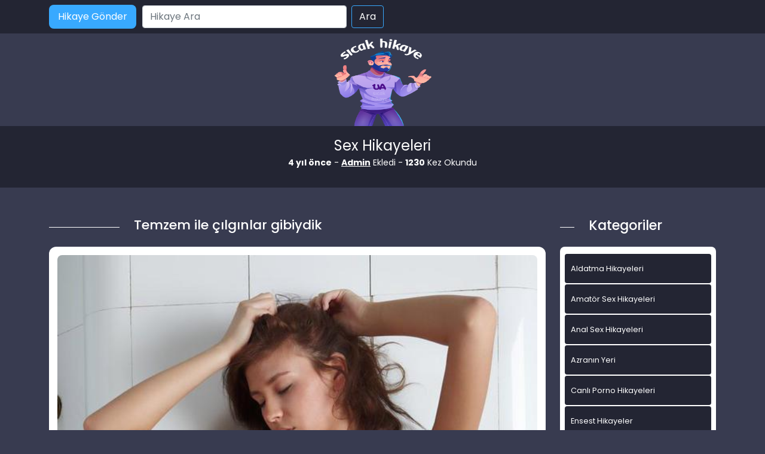

--- FILE ---
content_type: text/html; charset=UTF-8
request_url: https://www.bedavahikaye.com/temzem-ile-cilginlar-gibiydik/
body_size: 10338
content:
<!DOCTYPE html>
<html itemscope="" itemtype="http://schema.org/WebPage" lang="tr">
<head>
	<meta charset="utf-8"/> 
	<meta name="viewport" content="width=device-width, minimum-scale=1.0, initial-scale=1.0, maximum-scale=1.0, user-scalable=no" />
	<meta name="viewport" content="width=device-width, initial-scale=1">
	<meta http-equiv="X-UA-Compatible" content="IE=edge">
	<meta name="owner" content="UA">
	<meta name="author" content="UA">
	<meta name="publisher" content="https://www.bedavahikaye.com">
	<link rel="stylesheet" href="https://www.bedavahikaye.com/wp-content/themes/hikaye/css/bootstrap.min.css" type="text/css" media="screen" />
	<link rel="stylesheet" href="https://www.bedavahikaye.com/wp-content/themes/hikaye/style.css" type="text/css" media="screen" />
	<link rel="alternate" type="application/rss+xml" title="RSS 2.0" href="https://www.bedavahikaye.com/feed/" />
	<link rel="alternate" type="text/xml" title="RSS .92" href="https://www.bedavahikaye.com/feed/rss/" />
	<link rel="alternate" type="application/atom+xml" title="Atom 0.3" href="https://www.bedavahikaye.com/feed/atom/" />
	<link rel="pingback" href="https://www.bedavahikaye.com/xmlrpc.php" />
	<link rel="profile" href="https://gmpg.org/xfn/11" />
	<link rel="preconnect" href="https://fonts.gstatic.com">
	<link rel="shortcut icon" href="https://www.bedavahikaye.com/wp-content/themes/hikaye/resimler/ua-favicon.png">
	<link href="https://fonts.googleapis.com/css2?family=Poppins:wght@200;300;400;500;600;700;800;900&display=swap" rel="stylesheet">
	<script src="https://www.bedavahikaye.com/wp-content/themes/hikaye/js/bootstrap.min.js"></script>
	<meta name="theme-color" content="#ffffff">
	<!-- Global site tag (gtag.js) - Google Analytics -->
<script async src="https://www.googletagmanager.com/gtag/js?id=UA-180796177-1"></script>
<script>
  window.dataLayer = window.dataLayer || [];
  function gtag(){dataLayer.push(arguments);}
  gtag('js', new Date());

  gtag('config', 'G-GJE9FJYPG4');
</script>
	<title>Temzem ile çılgınlar gibiydik</title>
	<style>img:is([sizes="auto" i], [sizes^="auto," i]) { contain-intrinsic-size: 3000px 1500px }</style>
	
		<!-- All in One SEO Pro 4.1.0.2 -->
		<meta name="description" content="Akraba Porno Sex Hikayeleri , Teyzemi Siktim birgün yengemlerde oturuyoruz kuzenimle ben yengemler yoktu teyzemlerde yengemlerde kalmıştı sadece teyzem kuzenim ve ben vardım evde.teyzem elektrik süpürgesiyle koridoru süpürüyo evde bitek oğluyla ben varım diye rahat giymiş.sadece dekoltesi çok açık olan askılı body ve kapri giymiş.kuzenim ben bi duş alıcam dedi bende tamam dedim bende teyzemin […]"/>
		<meta name="keywords" content="aldatma hikayeleri,amatör sex hikayeleri,anal sex hikayeleri,azranın yeri,ensest hikayeler,genel" />
		<link rel="canonical" href="https://www.bedavahikaye.com/temzem-ile-cilginlar-gibiydik/" />
		<meta property="og:site_name" content="Sex Hikayeleri - sikiş, seks, porno hikayeler, ensest hikaye »" />
		<meta property="og:type" content="activity" />
		<meta property="og:title" content="Temzem ile çılgınlar gibiydik" />
		<meta property="og:description" content="Akraba Porno Sex Hikayeleri , Teyzemi Siktim birgün yengemlerde oturuyoruz kuzenimle ben yengemler yoktu teyzemlerde yengemlerde kalmıştı sadece teyzem kuzenim ve ben vardım evde.teyzem elektrik süpürgesiyle koridoru süpürüyo evde bitek oğluyla ben varım diye rahat giymiş.sadece dekoltesi çok açık olan askılı body ve kapri giymiş.kuzenim ben bi duş alıcam dedi bende tamam dedim bende teyzemin […]" />
		<meta property="og:url" content="https://www.bedavahikaye.com/temzem-ile-cilginlar-gibiydik/" />
		<meta name="twitter:card" content="summary" />
		<meta name="twitter:site" content="@coolasuman" />
		<meta name="twitter:domain" content="www.bedavahikaye.com" />
		<meta name="twitter:title" content="Temzem ile çılgınlar gibiydik" />
		<meta name="twitter:description" content="Akraba Porno Sex Hikayeleri , Teyzemi Siktim birgün yengemlerde oturuyoruz kuzenimle ben yengemler yoktu teyzemlerde yengemlerde kalmıştı sadece teyzem kuzenim ve ben vardım evde.teyzem elektrik süpürgesiyle koridoru süpürüyo evde bitek oğluyla ben varım diye rahat giymiş.sadece dekoltesi çok açık olan askılı body ve kapri giymiş.kuzenim ben bi duş alıcam dedi bende tamam dedim bende teyzemin […]" />
		<meta name="twitter:image" content="http://www.xxxsekshikaye.com/wp-content/uploads/2022/01/snapnerd-n8ahm-f9403f.jpg" />
		<script type="application/ld+json" class="aioseo-schema">
			{"@context":"https:\/\/schema.org","@graph":[{"@type":"WebSite","@id":"https:\/\/www.bedavahikaye.com\/#website","url":"https:\/\/www.bedavahikaye.com\/","name":"Sex Hikayeleri - siki\u015f, seks, porno hikayeler, ensest hikaye","publisher":{"@id":"https:\/\/www.bedavahikaye.com\/#person"}},{"@type":"Person","@id":"https:\/\/www.bedavahikaye.com\/#person","name":"admin","image":{"@type":"ImageObject","@id":"https:\/\/www.bedavahikaye.com\/temzem-ile-cilginlar-gibiydik\/#personImage","url":"https:\/\/secure.gravatar.com\/avatar\/bc12167a1a5b663964405ef4b39a5210?s=96&d=mm&r=g","width":"96","height":"96","caption":"admin"},"sameAs":["https:\/\/twitter.com\/coolasuman"]},{"@type":"BreadcrumbList","@id":"https:\/\/www.bedavahikaye.com\/temzem-ile-cilginlar-gibiydik\/#breadcrumblist","itemListElement":[{"@type":"ListItem","@id":"https:\/\/www.bedavahikaye.com\/#listItem","position":"1","item":{"@id":"https:\/\/www.bedavahikaye.com\/#item","name":"Home","description":"Ger\u00e7ek sex hikayeleri, ya\u015fanm\u0131\u015f ensest, porno ve siki\u015f hikayelerini okumak i\u00e7in en do\u011fru adrestesiniz. Seks hikaye okuma ve yazma sitesi.","url":"https:\/\/www.bedavahikaye.com\/"},"nextItem":"https:\/\/www.bedavahikaye.com\/temzem-ile-cilginlar-gibiydik\/#listItem"},{"@type":"ListItem","@id":"https:\/\/www.bedavahikaye.com\/temzem-ile-cilginlar-gibiydik\/#listItem","position":"2","item":{"@id":"https:\/\/www.bedavahikaye.com\/temzem-ile-cilginlar-gibiydik\/#item","name":"Temzem ile \u00e7\u0131lg\u0131nlar gibiydik","description":"Akraba Porno Sex Hikayeleri , Teyzemi Siktim birg\u00fcn yengemlerde oturuyoruz kuzenimle ben yengemler yoktu teyzemlerde yengemlerde kalm\u0131\u015ft\u0131 sadece teyzem kuzenim ve ben vard\u0131m evde.teyzem elektrik s\u00fcp\u00fcrgesiyle koridoru s\u00fcp\u00fcr\u00fcyo evde bitek o\u011fluyla ben var\u0131m diye rahat giymi\u015f.sadece dekoltesi \u00e7ok a\u00e7\u0131k olan ask\u0131l\u0131 body ve kapri giymi\u015f.kuzenim ben bi du\u015f al\u0131cam dedi bende tamam dedim bende teyzemin [\u2026]","url":"https:\/\/www.bedavahikaye.com\/temzem-ile-cilginlar-gibiydik\/"},"previousItem":"https:\/\/www.bedavahikaye.com\/#listItem"}]},{"@type":"Person","@id":"https:\/\/www.bedavahikaye.com\/author\/admin\/#author","url":"https:\/\/www.bedavahikaye.com\/author\/admin\/","name":"admin","image":{"@type":"ImageObject","@id":"https:\/\/www.bedavahikaye.com\/temzem-ile-cilginlar-gibiydik\/#authorImage","url":"https:\/\/secure.gravatar.com\/avatar\/bc12167a1a5b663964405ef4b39a5210?s=96&d=mm&r=g","width":"96","height":"96","caption":"admin"},"sameAs":["https:\/\/twitter.com\/coolasuman"]},{"@type":"WebPage","@id":"https:\/\/www.bedavahikaye.com\/temzem-ile-cilginlar-gibiydik\/#webpage","url":"https:\/\/www.bedavahikaye.com\/temzem-ile-cilginlar-gibiydik\/","name":"Temzem ile \u00e7\u0131lg\u0131nlar gibiydik","description":"Akraba Porno Sex Hikayeleri , Teyzemi Siktim birg\u00fcn yengemlerde oturuyoruz kuzenimle ben yengemler yoktu teyzemlerde yengemlerde kalm\u0131\u015ft\u0131 sadece teyzem kuzenim ve ben vard\u0131m evde.teyzem elektrik s\u00fcp\u00fcrgesiyle koridoru s\u00fcp\u00fcr\u00fcyo evde bitek o\u011fluyla ben var\u0131m diye rahat giymi\u015f.sadece dekoltesi \u00e7ok a\u00e7\u0131k olan ask\u0131l\u0131 body ve kapri giymi\u015f.kuzenim ben bi du\u015f al\u0131cam dedi bende tamam dedim bende teyzemin [\u2026]","inLanguage":"tr","isPartOf":{"@id":"https:\/\/www.bedavahikaye.com\/#website"},"breadcrumb":{"@id":"https:\/\/www.bedavahikaye.com\/temzem-ile-cilginlar-gibiydik\/#breadcrumblist"},"author":"https:\/\/www.bedavahikaye.com\/temzem-ile-cilginlar-gibiydik\/#author","creator":"https:\/\/www.bedavahikaye.com\/temzem-ile-cilginlar-gibiydik\/#author","image":{"@type":"ImageObject","@id":"https:\/\/www.bedavahikaye.com\/#mainImage","url":"https:\/\/www.bedavahikaye.com\/wp-content\/uploads\/2021\/11\/ctnnt003-aamkx-0e54d2-1.jpg","width":"600","height":"888"},"primaryImageOfPage":{"@id":"https:\/\/www.bedavahikaye.com\/temzem-ile-cilginlar-gibiydik\/#mainImage"},"datePublished":"2022-03-13T07:11:28+03:00","dateModified":"2022-03-04T15:00:31+03:00"},{"@type":"Article","@id":"https:\/\/www.bedavahikaye.com\/temzem-ile-cilginlar-gibiydik\/#article","name":"Temzem ile \u00e7\u0131lg\u0131nlar gibiydik","description":"Akraba Porno Sex Hikayeleri , Teyzemi Siktim birg\u00fcn yengemlerde oturuyoruz kuzenimle ben yengemler yoktu teyzemlerde yengemlerde kalm\u0131\u015ft\u0131 sadece teyzem kuzenim ve ben vard\u0131m evde.teyzem elektrik s\u00fcp\u00fcrgesiyle koridoru s\u00fcp\u00fcr\u00fcyo evde bitek o\u011fluyla ben var\u0131m diye rahat giymi\u015f.sadece dekoltesi \u00e7ok a\u00e7\u0131k olan ask\u0131l\u0131 body ve kapri giymi\u015f.kuzenim ben bi du\u015f al\u0131cam dedi bende tamam dedim bende teyzemin [\u2026]","headline":"Temzem ile \u00e7\u0131lg\u0131nlar gibiydik","author":{"@id":"https:\/\/www.bedavahikaye.com\/author\/admin\/#author"},"publisher":{"@id":"https:\/\/www.bedavahikaye.com\/#person"},"datePublished":"2022-03-13T07:11:28+03:00","dateModified":"2022-03-04T15:00:31+03:00","articleSection":"Aldatma Hikayeleri, Amat\u00f6r Sex Hikayeleri, Anal Sex Hikayeleri, Azran\u0131n Yeri, Ensest Hikayeler, Genel, cinsel hikayeleri, erotik hikayeler, erotik hikayer, erotik hikayr, erotik hokaye, hi\u0307kaye sex, s3x hikaye, seks hikayeleri erotik, sesk hikaye, sesx hikayesi, sevi\u015fme sexs, sex an\u0131s\u0131, sex hik, sexs hikayesi, ya\u015fanm\u0131\u015f sex hikayeler","mainEntityOfPage":{"@id":"https:\/\/www.bedavahikaye.com\/temzem-ile-cilginlar-gibiydik\/#webpage"},"isPartOf":{"@id":"https:\/\/www.bedavahikaye.com\/temzem-ile-cilginlar-gibiydik\/#webpage"},"image":{"@type":"ImageObject","@id":"https:\/\/www.bedavahikaye.com\/#articleImage","url":"https:\/\/www.bedavahikaye.com\/wp-content\/uploads\/2021\/11\/ctnnt003-aamkx-0e54d2-1.jpg","width":"600","height":"888"}}]}
		</script>
		<!-- All in One SEO Pro -->

<meta name="generator" content="montana-amp"/><link rel="alternate" type="application/rss+xml" title="Sex Hikayeleri - sikiş, seks, porno hikayeler, ensest hikaye &raquo; Temzem ile çılgınlar gibiydik yorum akışı" href="https://www.bedavahikaye.com/temzem-ile-cilginlar-gibiydik/feed/" />
<script type="text/javascript">
/* <![CDATA[ */
window._wpemojiSettings = {"baseUrl":"https:\/\/s.w.org\/images\/core\/emoji\/15.0.3\/72x72\/","ext":".png","svgUrl":"https:\/\/s.w.org\/images\/core\/emoji\/15.0.3\/svg\/","svgExt":".svg","source":{"concatemoji":"https:\/\/www.bedavahikaye.com\/wp-includes\/js\/wp-emoji-release.min.js?ver=6.7.4"}};
/*! This file is auto-generated */
!function(i,n){var o,s,e;function c(e){try{var t={supportTests:e,timestamp:(new Date).valueOf()};sessionStorage.setItem(o,JSON.stringify(t))}catch(e){}}function p(e,t,n){e.clearRect(0,0,e.canvas.width,e.canvas.height),e.fillText(t,0,0);var t=new Uint32Array(e.getImageData(0,0,e.canvas.width,e.canvas.height).data),r=(e.clearRect(0,0,e.canvas.width,e.canvas.height),e.fillText(n,0,0),new Uint32Array(e.getImageData(0,0,e.canvas.width,e.canvas.height).data));return t.every(function(e,t){return e===r[t]})}function u(e,t,n){switch(t){case"flag":return n(e,"\ud83c\udff3\ufe0f\u200d\u26a7\ufe0f","\ud83c\udff3\ufe0f\u200b\u26a7\ufe0f")?!1:!n(e,"\ud83c\uddfa\ud83c\uddf3","\ud83c\uddfa\u200b\ud83c\uddf3")&&!n(e,"\ud83c\udff4\udb40\udc67\udb40\udc62\udb40\udc65\udb40\udc6e\udb40\udc67\udb40\udc7f","\ud83c\udff4\u200b\udb40\udc67\u200b\udb40\udc62\u200b\udb40\udc65\u200b\udb40\udc6e\u200b\udb40\udc67\u200b\udb40\udc7f");case"emoji":return!n(e,"\ud83d\udc26\u200d\u2b1b","\ud83d\udc26\u200b\u2b1b")}return!1}function f(e,t,n){var r="undefined"!=typeof WorkerGlobalScope&&self instanceof WorkerGlobalScope?new OffscreenCanvas(300,150):i.createElement("canvas"),a=r.getContext("2d",{willReadFrequently:!0}),o=(a.textBaseline="top",a.font="600 32px Arial",{});return e.forEach(function(e){o[e]=t(a,e,n)}),o}function t(e){var t=i.createElement("script");t.src=e,t.defer=!0,i.head.appendChild(t)}"undefined"!=typeof Promise&&(o="wpEmojiSettingsSupports",s=["flag","emoji"],n.supports={everything:!0,everythingExceptFlag:!0},e=new Promise(function(e){i.addEventListener("DOMContentLoaded",e,{once:!0})}),new Promise(function(t){var n=function(){try{var e=JSON.parse(sessionStorage.getItem(o));if("object"==typeof e&&"number"==typeof e.timestamp&&(new Date).valueOf()<e.timestamp+604800&&"object"==typeof e.supportTests)return e.supportTests}catch(e){}return null}();if(!n){if("undefined"!=typeof Worker&&"undefined"!=typeof OffscreenCanvas&&"undefined"!=typeof URL&&URL.createObjectURL&&"undefined"!=typeof Blob)try{var e="postMessage("+f.toString()+"("+[JSON.stringify(s),u.toString(),p.toString()].join(",")+"));",r=new Blob([e],{type:"text/javascript"}),a=new Worker(URL.createObjectURL(r),{name:"wpTestEmojiSupports"});return void(a.onmessage=function(e){c(n=e.data),a.terminate(),t(n)})}catch(e){}c(n=f(s,u,p))}t(n)}).then(function(e){for(var t in e)n.supports[t]=e[t],n.supports.everything=n.supports.everything&&n.supports[t],"flag"!==t&&(n.supports.everythingExceptFlag=n.supports.everythingExceptFlag&&n.supports[t]);n.supports.everythingExceptFlag=n.supports.everythingExceptFlag&&!n.supports.flag,n.DOMReady=!1,n.readyCallback=function(){n.DOMReady=!0}}).then(function(){return e}).then(function(){var e;n.supports.everything||(n.readyCallback(),(e=n.source||{}).concatemoji?t(e.concatemoji):e.wpemoji&&e.twemoji&&(t(e.twemoji),t(e.wpemoji)))}))}((window,document),window._wpemojiSettings);
/* ]]> */
</script>
<style id='wp-emoji-styles-inline-css' type='text/css'>

	img.wp-smiley, img.emoji {
		display: inline !important;
		border: none !important;
		box-shadow: none !important;
		height: 1em !important;
		width: 1em !important;
		margin: 0 0.07em !important;
		vertical-align: -0.1em !important;
		background: none !important;
		padding: 0 !important;
	}
</style>
<link rel='stylesheet' id='wp-block-library-css' href='https://www.bedavahikaye.com/wp-includes/css/dist/block-library/style.min.css?ver=6.7.4' type='text/css' media='all' />
<style id='classic-theme-styles-inline-css' type='text/css'>
/*! This file is auto-generated */
.wp-block-button__link{color:#fff;background-color:#32373c;border-radius:9999px;box-shadow:none;text-decoration:none;padding:calc(.667em + 2px) calc(1.333em + 2px);font-size:1.125em}.wp-block-file__button{background:#32373c;color:#fff;text-decoration:none}
</style>
<style id='global-styles-inline-css' type='text/css'>
:root{--wp--preset--aspect-ratio--square: 1;--wp--preset--aspect-ratio--4-3: 4/3;--wp--preset--aspect-ratio--3-4: 3/4;--wp--preset--aspect-ratio--3-2: 3/2;--wp--preset--aspect-ratio--2-3: 2/3;--wp--preset--aspect-ratio--16-9: 16/9;--wp--preset--aspect-ratio--9-16: 9/16;--wp--preset--color--black: #000000;--wp--preset--color--cyan-bluish-gray: #abb8c3;--wp--preset--color--white: #ffffff;--wp--preset--color--pale-pink: #f78da7;--wp--preset--color--vivid-red: #cf2e2e;--wp--preset--color--luminous-vivid-orange: #ff6900;--wp--preset--color--luminous-vivid-amber: #fcb900;--wp--preset--color--light-green-cyan: #7bdcb5;--wp--preset--color--vivid-green-cyan: #00d084;--wp--preset--color--pale-cyan-blue: #8ed1fc;--wp--preset--color--vivid-cyan-blue: #0693e3;--wp--preset--color--vivid-purple: #9b51e0;--wp--preset--gradient--vivid-cyan-blue-to-vivid-purple: linear-gradient(135deg,rgba(6,147,227,1) 0%,rgb(155,81,224) 100%);--wp--preset--gradient--light-green-cyan-to-vivid-green-cyan: linear-gradient(135deg,rgb(122,220,180) 0%,rgb(0,208,130) 100%);--wp--preset--gradient--luminous-vivid-amber-to-luminous-vivid-orange: linear-gradient(135deg,rgba(252,185,0,1) 0%,rgba(255,105,0,1) 100%);--wp--preset--gradient--luminous-vivid-orange-to-vivid-red: linear-gradient(135deg,rgba(255,105,0,1) 0%,rgb(207,46,46) 100%);--wp--preset--gradient--very-light-gray-to-cyan-bluish-gray: linear-gradient(135deg,rgb(238,238,238) 0%,rgb(169,184,195) 100%);--wp--preset--gradient--cool-to-warm-spectrum: linear-gradient(135deg,rgb(74,234,220) 0%,rgb(151,120,209) 20%,rgb(207,42,186) 40%,rgb(238,44,130) 60%,rgb(251,105,98) 80%,rgb(254,248,76) 100%);--wp--preset--gradient--blush-light-purple: linear-gradient(135deg,rgb(255,206,236) 0%,rgb(152,150,240) 100%);--wp--preset--gradient--blush-bordeaux: linear-gradient(135deg,rgb(254,205,165) 0%,rgb(254,45,45) 50%,rgb(107,0,62) 100%);--wp--preset--gradient--luminous-dusk: linear-gradient(135deg,rgb(255,203,112) 0%,rgb(199,81,192) 50%,rgb(65,88,208) 100%);--wp--preset--gradient--pale-ocean: linear-gradient(135deg,rgb(255,245,203) 0%,rgb(182,227,212) 50%,rgb(51,167,181) 100%);--wp--preset--gradient--electric-grass: linear-gradient(135deg,rgb(202,248,128) 0%,rgb(113,206,126) 100%);--wp--preset--gradient--midnight: linear-gradient(135deg,rgb(2,3,129) 0%,rgb(40,116,252) 100%);--wp--preset--font-size--small: 13px;--wp--preset--font-size--medium: 20px;--wp--preset--font-size--large: 36px;--wp--preset--font-size--x-large: 42px;--wp--preset--spacing--20: 0.44rem;--wp--preset--spacing--30: 0.67rem;--wp--preset--spacing--40: 1rem;--wp--preset--spacing--50: 1.5rem;--wp--preset--spacing--60: 2.25rem;--wp--preset--spacing--70: 3.38rem;--wp--preset--spacing--80: 5.06rem;--wp--preset--shadow--natural: 6px 6px 9px rgba(0, 0, 0, 0.2);--wp--preset--shadow--deep: 12px 12px 50px rgba(0, 0, 0, 0.4);--wp--preset--shadow--sharp: 6px 6px 0px rgba(0, 0, 0, 0.2);--wp--preset--shadow--outlined: 6px 6px 0px -3px rgba(255, 255, 255, 1), 6px 6px rgba(0, 0, 0, 1);--wp--preset--shadow--crisp: 6px 6px 0px rgba(0, 0, 0, 1);}:where(.is-layout-flex){gap: 0.5em;}:where(.is-layout-grid){gap: 0.5em;}body .is-layout-flex{display: flex;}.is-layout-flex{flex-wrap: wrap;align-items: center;}.is-layout-flex > :is(*, div){margin: 0;}body .is-layout-grid{display: grid;}.is-layout-grid > :is(*, div){margin: 0;}:where(.wp-block-columns.is-layout-flex){gap: 2em;}:where(.wp-block-columns.is-layout-grid){gap: 2em;}:where(.wp-block-post-template.is-layout-flex){gap: 1.25em;}:where(.wp-block-post-template.is-layout-grid){gap: 1.25em;}.has-black-color{color: var(--wp--preset--color--black) !important;}.has-cyan-bluish-gray-color{color: var(--wp--preset--color--cyan-bluish-gray) !important;}.has-white-color{color: var(--wp--preset--color--white) !important;}.has-pale-pink-color{color: var(--wp--preset--color--pale-pink) !important;}.has-vivid-red-color{color: var(--wp--preset--color--vivid-red) !important;}.has-luminous-vivid-orange-color{color: var(--wp--preset--color--luminous-vivid-orange) !important;}.has-luminous-vivid-amber-color{color: var(--wp--preset--color--luminous-vivid-amber) !important;}.has-light-green-cyan-color{color: var(--wp--preset--color--light-green-cyan) !important;}.has-vivid-green-cyan-color{color: var(--wp--preset--color--vivid-green-cyan) !important;}.has-pale-cyan-blue-color{color: var(--wp--preset--color--pale-cyan-blue) !important;}.has-vivid-cyan-blue-color{color: var(--wp--preset--color--vivid-cyan-blue) !important;}.has-vivid-purple-color{color: var(--wp--preset--color--vivid-purple) !important;}.has-black-background-color{background-color: var(--wp--preset--color--black) !important;}.has-cyan-bluish-gray-background-color{background-color: var(--wp--preset--color--cyan-bluish-gray) !important;}.has-white-background-color{background-color: var(--wp--preset--color--white) !important;}.has-pale-pink-background-color{background-color: var(--wp--preset--color--pale-pink) !important;}.has-vivid-red-background-color{background-color: var(--wp--preset--color--vivid-red) !important;}.has-luminous-vivid-orange-background-color{background-color: var(--wp--preset--color--luminous-vivid-orange) !important;}.has-luminous-vivid-amber-background-color{background-color: var(--wp--preset--color--luminous-vivid-amber) !important;}.has-light-green-cyan-background-color{background-color: var(--wp--preset--color--light-green-cyan) !important;}.has-vivid-green-cyan-background-color{background-color: var(--wp--preset--color--vivid-green-cyan) !important;}.has-pale-cyan-blue-background-color{background-color: var(--wp--preset--color--pale-cyan-blue) !important;}.has-vivid-cyan-blue-background-color{background-color: var(--wp--preset--color--vivid-cyan-blue) !important;}.has-vivid-purple-background-color{background-color: var(--wp--preset--color--vivid-purple) !important;}.has-black-border-color{border-color: var(--wp--preset--color--black) !important;}.has-cyan-bluish-gray-border-color{border-color: var(--wp--preset--color--cyan-bluish-gray) !important;}.has-white-border-color{border-color: var(--wp--preset--color--white) !important;}.has-pale-pink-border-color{border-color: var(--wp--preset--color--pale-pink) !important;}.has-vivid-red-border-color{border-color: var(--wp--preset--color--vivid-red) !important;}.has-luminous-vivid-orange-border-color{border-color: var(--wp--preset--color--luminous-vivid-orange) !important;}.has-luminous-vivid-amber-border-color{border-color: var(--wp--preset--color--luminous-vivid-amber) !important;}.has-light-green-cyan-border-color{border-color: var(--wp--preset--color--light-green-cyan) !important;}.has-vivid-green-cyan-border-color{border-color: var(--wp--preset--color--vivid-green-cyan) !important;}.has-pale-cyan-blue-border-color{border-color: var(--wp--preset--color--pale-cyan-blue) !important;}.has-vivid-cyan-blue-border-color{border-color: var(--wp--preset--color--vivid-cyan-blue) !important;}.has-vivid-purple-border-color{border-color: var(--wp--preset--color--vivid-purple) !important;}.has-vivid-cyan-blue-to-vivid-purple-gradient-background{background: var(--wp--preset--gradient--vivid-cyan-blue-to-vivid-purple) !important;}.has-light-green-cyan-to-vivid-green-cyan-gradient-background{background: var(--wp--preset--gradient--light-green-cyan-to-vivid-green-cyan) !important;}.has-luminous-vivid-amber-to-luminous-vivid-orange-gradient-background{background: var(--wp--preset--gradient--luminous-vivid-amber-to-luminous-vivid-orange) !important;}.has-luminous-vivid-orange-to-vivid-red-gradient-background{background: var(--wp--preset--gradient--luminous-vivid-orange-to-vivid-red) !important;}.has-very-light-gray-to-cyan-bluish-gray-gradient-background{background: var(--wp--preset--gradient--very-light-gray-to-cyan-bluish-gray) !important;}.has-cool-to-warm-spectrum-gradient-background{background: var(--wp--preset--gradient--cool-to-warm-spectrum) !important;}.has-blush-light-purple-gradient-background{background: var(--wp--preset--gradient--blush-light-purple) !important;}.has-blush-bordeaux-gradient-background{background: var(--wp--preset--gradient--blush-bordeaux) !important;}.has-luminous-dusk-gradient-background{background: var(--wp--preset--gradient--luminous-dusk) !important;}.has-pale-ocean-gradient-background{background: var(--wp--preset--gradient--pale-ocean) !important;}.has-electric-grass-gradient-background{background: var(--wp--preset--gradient--electric-grass) !important;}.has-midnight-gradient-background{background: var(--wp--preset--gradient--midnight) !important;}.has-small-font-size{font-size: var(--wp--preset--font-size--small) !important;}.has-medium-font-size{font-size: var(--wp--preset--font-size--medium) !important;}.has-large-font-size{font-size: var(--wp--preset--font-size--large) !important;}.has-x-large-font-size{font-size: var(--wp--preset--font-size--x-large) !important;}
:where(.wp-block-post-template.is-layout-flex){gap: 1.25em;}:where(.wp-block-post-template.is-layout-grid){gap: 1.25em;}
:where(.wp-block-columns.is-layout-flex){gap: 2em;}:where(.wp-block-columns.is-layout-grid){gap: 2em;}
:root :where(.wp-block-pullquote){font-size: 1.5em;line-height: 1.6;}
</style>
<link rel="https://api.w.org/" href="https://www.bedavahikaye.com/wp-json/" /><link rel="alternate" title="JSON" type="application/json" href="https://www.bedavahikaye.com/wp-json/wp/v2/posts/2866" /><link rel="EditURI" type="application/rsd+xml" title="RSD" href="https://www.bedavahikaye.com/xmlrpc.php?rsd" />
<meta name="generator" content="WordPress 6.7.4" />
<link rel='shortlink' href='https://www.bedavahikaye.com/?p=2866' />
<link rel="alternate" title="oEmbed (JSON)" type="application/json+oembed" href="https://www.bedavahikaye.com/wp-json/oembed/1.0/embed?url=https%3A%2F%2Fwww.bedavahikaye.com%2Ftemzem-ile-cilginlar-gibiydik%2F" />
<link rel="alternate" title="oEmbed (XML)" type="text/xml+oembed" href="https://www.bedavahikaye.com/wp-json/oembed/1.0/embed?url=https%3A%2F%2Fwww.bedavahikaye.com%2Ftemzem-ile-cilginlar-gibiydik%2F&#038;format=xml" />
			<link rel="amphtml" href="https://yok.bedavahikaye.com/amp/temzem-ile-cilginlar-gibiydik/"/>
			
</head>
<!-- Global site tag (gtag.js) - Google Analytics -->

<body>   
<script defer src="https://static.cloudflareinsights.com/beacon.min.js/vcd15cbe7772f49c399c6a5babf22c1241717689176015" integrity="sha512-ZpsOmlRQV6y907TI0dKBHq9Md29nnaEIPlkf84rnaERnq6zvWvPUqr2ft8M1aS28oN72PdrCzSjY4U6VaAw1EQ==" data-cf-beacon='{"version":"2024.11.0","token":"d4f92629d1934ed6a5fead68d0de4e69","r":1,"server_timing":{"name":{"cfCacheStatus":true,"cfEdge":true,"cfExtPri":true,"cfL4":true,"cfOrigin":true,"cfSpeedBrain":true},"location_startswith":null}}' crossorigin="anonymous"></script>
</body>
</html>
<div class="container-fluid header">
	<nav class="navbar navbar-expand-lg navbar-light menu">
		<div class="container">
			<a class="navbar-brand" href="#">Anasayfa</a>
			<a href="#" title="titlesi" class="btn-hikaye-gonder mobil-hikaye-gonder">Hikaye Gönder</a>
			<button class="navbar-toggler" type="button" data-bs-toggle="collapse" data-bs-target="#navbarSupportedContent" aria-controls="navbarSupportedContent" aria-expanded="false" aria-label="Toggle navigation">
				<span class="navbar-toggler-icon"></span>
			</button>
			<div class="collapse navbar-collapse" id="navbarSupportedContent">
								<a href="#" title="titlesi" class="btn-hikaye-gonder">Hikaye Gönder</a>
				<form class="d-flex arama" role="search" method="get" id="searchform" action="https://www.bedavahikaye.com/" >
    <input class="form-control me-2" placeholder="Hikaye Ara" type="text" value="" name="s" id="s" />
    <input class="btn btn-ara" type="submit" id="searchsubmit" value="Ara" />
    </form>			</div>
		</div>
	</nav>
</div>
<div class="container">
	<div class="row">
		<div class="col-md-12 logo">
			<a href="https://www.bedavahikaye.com" title="logomuz"><img src="https://www.bedavahikaye.com/wp-content/themes/hikaye/resimler/ua-logo.png" alt="logo" width="100" height="30" /></a>
		</div>
	</div>
</div>
<div class="container-fluid slogan">
  <div class="container">
  <p class="slogankategori">Sex Hikayeleri</p>
   <div class="col-md-12 detay-istatistikler">
        <p class="aspp"><b>4 yıl önce</b> - <b><a href="#" title="titlesi">Admin</a></b> Ekledi - <b>1230</b> Kez Okundu</p>

      </div>
  </div>
</div>

<div class="container hikayeler-alani">
 <div class="row">
  <div class="col-md-9 hikayeleri-diz">
    <div class="row">
      <div class="col-md-2 line">
        <div class="col-md-12 cizik"></div>
      </div>
      <div class="col-md-10 detay-hikayeler-baslik">
        <h1>Temzem ile çılgınlar gibiydik</h1>
      </div>
    </div>
    <div class="col-md-12 detay-yazi">
      <div class="col-md-12 detay-yazi-ic">
              <img width="600" height="888" src="https://www.bedavahikaye.com/wp-content/uploads/2021/11/ctnnt003-aamkx-0e54d2-1.jpg" class="img-thumbnail wp-post-image" alt="Temzem ile çılgınlar gibiydik" title="Temzem ile çılgınlar gibiydik" decoding="async" fetchpriority="high" srcset="https://www.bedavahikaye.com/wp-content/uploads/2021/11/ctnnt003-aamkx-0e54d2-1.jpg 600w, https://www.bedavahikaye.com/wp-content/uploads/2021/11/ctnnt003-aamkx-0e54d2-1-203x300.jpg 203w" sizes="(max-width: 600px) 100vw, 600px" />              
       <p><p dir="ltr"><img decoding="async" class="size-full wp-image-2672 aligncenter" src="http://www.xxxsekshikaye.com/wp-content/uploads/2022/01/snapnerd-n8ahm-f9403f.jpg" alt="" width="653" height="956" /></p>
<p dir="ltr"><i><b>Akraba Porno Sex Hikayeleri</b></i> , <b>Teyzemi Siktim</b><br />
birgün yengemlerde oturuyoruz kuzenimle ben yengemler yoktu teyzemlerde yengemlerde kalmıştı sadece teyzem kuzenim ve ben vardım evde.teyzem elektrik süpürgesiyle koridoru süpürüyo evde bitek oğluyla ben varım diye rahat giymiş.sadece dekoltesi çok açık olan askılı body ve kapri giymiş.kuzenim ben bi duş alıcam dedi bende tamam dedim bende teyzemin göğüslerini görmek için su içme bahanesiyle kalktım koridora gittim.teyzem ortalığı süpürüyodu göğüsleri kocamandı ve hıpkızlı sallanıyordu.suyu aldım koridorda içiyorum bi yandan da teyzemi izliyorum önümde domalıyo göğüsleri falan gözüküyo ben kendimden geçmiştim.birden teyzem göğüslerine baktığımı gördü ve nereme bakıyosun dedi.bende hiç öylesine bakıyorum dedim.kuzenim duş alıyodu.gğüslerimemi bakıyosun doğru söyle dedi bende gülerek evet dedim.</p>
<p dir="ltr">Teyzemde güldü ve bi anda askılı bodysini çıkarttı sadece südyenle kalmıştı.memeleri o kadar büyüktüki südyen patlıycaktı nerdeyse.sonra napıyosun dedim memelerimi ellemek istemiyomusun dedi.bende olmaz oğlun var dedim.duş alıyo o korkma dedi.bende tamam dedim gittim yanına südyenini çıkartıcaktım olmaz dedi niye dedim sadece elliyceksin dedi tamam dedim.yalamaya başladım teyzem zevke gelmişti ve bi anda kendisi südyenini çıkarttı memeleri inanılmaz güzeldi ve kocamandı.uçlarını yalamaya başladım sikim taş gibi olmuştu zevk sularım akıyodu.teyzem sikimi gördü ve dediki gel bi bahane bulup size gidelim dedi.bende tamam dedim.teyzem kuzenime dediki.ben bi yukarı çıkıyorum gelcem sonra dedi kuzenimde tamam dedi ve geldik bize.evde kimse yok annem ablam ve babam çalışıyo.tekrar soydum üstünü memelerini açtım yalamaya başladım boynunu falan yaladım iyice zevke geldi ve pantolonumu ve kilotumu indirdi sikim kocaman olmuştu.</p>
<p dir="ltr"><img decoding="async" class="size-full wp-image-2671 aligncenter" src="http://www.xxxsekshikaye.com/wp-content/uploads/2022/01/r-r-r-ong9c-63ff1f.jpg" alt="" width="620" height="961" /></p>
<p dir="ltr">Teyzem sikimi görünce kendinden geçti ve yalamaya başladı.bende kendimden geçmiştim altındaki kapriyi çıkarttım.sadece kilotla kalmış bana hiç karşı gelmiyo sadece sikimi yalıyordu.sonra kilotunu çıkarttım.hadi sok dedi ben onu duyunca hemen tutup sikmeye başladım ilk amına soktum 15 dakka falan sonra parmaklamaya başaldım zevk sualrı etrafa fışkırdı.sonra döndürdüm götüne soktum.en sonunda ağzını yaklaştırdım ve azına boşaldım harikaydı dedi.bende dedim ki istediğimiz zaman yaparız dedim teyzem olmaz dedi.bende tehtid ettim eğer istediğim zaman kendini siktirtmezsen herkeze sölerim dedim oda tabi mecbur kaldı ve tamam dedi artık hergün istediğim zaman gidip sikiyorum</p>
<p><b><i>başka bir erotik sex hikaye ile görüşmek üzere</i></b>.</p>
</p>

        <div class="col-md-12 etiketler">
                   <a href="https://www.bedavahikaye.com/etiket/cinsel-hikayeleri/" rel="tag">cinsel hikayeleri</a> <a href="https://www.bedavahikaye.com/etiket/erotik-hikayeler/" rel="tag">erotik hikayeler</a> <a href="https://www.bedavahikaye.com/etiket/erotik-hikayer/" rel="tag">erotik hikayer</a> <a href="https://www.bedavahikaye.com/etiket/erotik-hikayr/" rel="tag">erotik hikayr</a> <a href="https://www.bedavahikaye.com/etiket/erotik-hokaye/" rel="tag">erotik hokaye</a> <a href="https://www.bedavahikaye.com/etiket/hi%cc%87kaye-sex/" rel="tag">hi̇kaye sex</a> <a href="https://www.bedavahikaye.com/etiket/s3x-hikaye/" rel="tag">s3x hikaye</a> <a href="https://www.bedavahikaye.com/etiket/seks-hikayeleri-erotik/" rel="tag">seks hikayeleri erotik</a> <a href="https://www.bedavahikaye.com/etiket/sesk-hikaye/" rel="tag">sesk hikaye</a> <a href="https://www.bedavahikaye.com/etiket/sesx-hikayesi/" rel="tag">sesx hikayesi</a> <a href="https://www.bedavahikaye.com/etiket/sevisme-sexs/" rel="tag">sevişme sexs</a> <a href="https://www.bedavahikaye.com/etiket/sex-anisi/" rel="tag">sex anısı</a> <a href="https://www.bedavahikaye.com/etiket/sex-hik/" rel="tag">sex hik</a> <a href="https://www.bedavahikaye.com/etiket/sexs-hikayesi/" rel="tag">sexs hikayesi</a> <a href="https://www.bedavahikaye.com/etiket/yasanmis-sex-hikayeler/" rel="tag">yaşanmış sex hikayeler</a>        </div>

      </div>
    </div>

  </div>

  <div class="col-md-3 sidebar">
   <div class="row">
    <div class="col-md-2 line">
      <div class="col-md-12 cizik"></div>
    </div>
    <div class="col-md-10 yeni-hikayeler-baslik">
      <h2>Kategoriler</h2>
    </div>
  </div>

  <div class="col-md-12 kategorileri-diz">
    <div class="col-md-12 kategoriler-genel">

      <div class="col-md-12 kategorilerimiz">
        <div class="row">
          <div class="col-12 col-md-12 kategoriler-ic">
             <ul>
            	<li class="cat-item cat-item-8"><a href="https://www.bedavahikaye.com/kategori/aldatma-hikayeleri/">Aldatma Hikayeleri</a>
</li>
	<li class="cat-item cat-item-928"><a href="https://www.bedavahikaye.com/kategori/amator-sex-hikayeleri/">Amatör Sex Hikayeleri</a>
</li>
	<li class="cat-item cat-item-201"><a href="https://www.bedavahikaye.com/kategori/anal-sex-hikayeleri/">Anal Sex Hikayeleri</a>
</li>
	<li class="cat-item cat-item-289"><a href="https://www.bedavahikaye.com/kategori/azra/">Azranın Yeri</a>
</li>
	<li class="cat-item cat-item-2265"><a href="https://www.bedavahikaye.com/kategori/canli-porno-hikayeleri/">Canlı Porno Hikayeleri</a>
</li>
	<li class="cat-item cat-item-2"><a href="https://www.bedavahikaye.com/kategori/ensest-hikayeler/">Ensest Hikayeler</a>
</li>
	<li class="cat-item cat-item-204"><a href="https://www.bedavahikaye.com/kategori/erotik-hikayeler/">Erotik Hikayeler</a>
</li>
	<li class="cat-item cat-item-96"><a href="https://www.bedavahikaye.com/kategori/evli-cift-hikayeler/">Evli Çift Hikayeler</a>
</li>
	<li class="cat-item cat-item-5"><a href="https://www.bedavahikaye.com/kategori/gay-hikayeleri/">Gay Hikayeleri</a>
</li>
	<li class="cat-item cat-item-1"><a href="https://www.bedavahikaye.com/kategori/genel/">Genel</a>
</li>
	<li class="cat-item cat-item-1166"><a href="https://www.bedavahikaye.com/kategori/grup-sex-hikayeleri/">Grup Sex Hikayeleri</a>
</li>
	<li class="cat-item cat-item-6"><a href="https://www.bedavahikaye.com/kategori/is-yeri-seks-hikayeleri/">İş Yeri Seks Hikayeleri</a>
</li>
	<li class="cat-item cat-item-95"><a href="https://www.bedavahikaye.com/kategori/komik-hikayeler/">Komik Hikayeler</a>
</li>
	<li class="cat-item cat-item-92"><a href="https://www.bedavahikaye.com/kategori/lezbiyen-hikayeleri/">Lezbiyen hikayeleri</a>
</li>
	<li class="cat-item cat-item-94"><a href="https://www.bedavahikaye.com/kategori/liseli-hikayeler/">Liseli Hikayeler</a>
</li>
	<li class="cat-item cat-item-203"><a href="https://www.bedavahikaye.com/kategori/mobil-porno/">mobil porno</a>
</li>
	<li class="cat-item cat-item-776"><a href="https://www.bedavahikaye.com/kategori/olgun-sex-hikayeleri/">OLgun Sex Hikayeleri</a>
</li>
	<li class="cat-item cat-item-202"><a href="https://www.bedavahikaye.com/kategori/oral-sex-hikayeleri/">Oral Sex Hikayeleri</a>
</li>
	<li class="cat-item cat-item-7"><a href="https://www.bedavahikaye.com/kategori/otel-sex-hikayeleri/">Otel Sex Hikayeleri</a>
</li>
	<li class="cat-item cat-item-4"><a href="https://www.bedavahikaye.com/kategori/porno-hikayeleri/">Porno Hikayeleri</a>
</li>
	<li class="cat-item cat-item-1193"><a href="https://www.bedavahikaye.com/kategori/resimli-sex-itiraflari/">ResimLi Sex itirafları</a>
</li>
	<li class="cat-item cat-item-2266"><a href="https://www.bedavahikaye.com/kategori/seks-hikayeleri/">Seks Hikayeleri</a>
</li>
	<li class="cat-item cat-item-3"><a href="https://www.bedavahikaye.com/kategori/sex-hikayeleri/">Sex Hikayeleri</a>
</li>
	<li class="cat-item cat-item-1192"><a href="https://www.bedavahikaye.com/kategori/sex-itiraflari/">Sex itirafları</a>
</li>
	<li class="cat-item cat-item-473"><a href="https://www.bedavahikaye.com/kategori/sex-resimleri/">Sex Resimleri</a>
<ul class='children'>
	<li class="cat-item cat-item-602"><a href="https://www.bedavahikaye.com/kategori/sex-resimleri/amator-sex-resimleri/">Amatör Sex Resimleri</a>
</li>
	<li class="cat-item cat-item-603"><a href="https://www.bedavahikaye.com/kategori/sex-resimleri/anal-sex-resimleri/">Anal Sex Resimleri</a>
</li>
	<li class="cat-item cat-item-914"><a href="https://www.bedavahikaye.com/kategori/sex-resimleri/erotik-resimler/">Erotik Resimler</a>
</li>
	<li class="cat-item cat-item-606"><a href="https://www.bedavahikaye.com/kategori/sex-resimleri/gay-sex-resimleri/">Gay sex Resimleri</a>
</li>
	<li class="cat-item cat-item-611"><a href="https://www.bedavahikaye.com/kategori/sex-resimleri/grup-sex-resimleri/">Grup Sex Resimleri</a>
</li>
	<li class="cat-item cat-item-609"><a href="https://www.bedavahikaye.com/kategori/sex-resimleri/lezbiyen-sex-resimleri/">Lezbiyen Sex Resimleri</a>
</li>
	<li class="cat-item cat-item-610"><a href="https://www.bedavahikaye.com/kategori/sex-resimleri/liseli-sex-resimleri/">Liseli Sex Resimleri</a>
</li>
	<li class="cat-item cat-item-605"><a href="https://www.bedavahikaye.com/kategori/sex-resimleri/olgun-sex-resimleri/">OLgun Sex Resimleri</a>
</li>
	<li class="cat-item cat-item-1183"><a href="https://www.bedavahikaye.com/kategori/sex-resimleri/porno-resimleri/">Porno Resimleri</a>
</li>
	<li class="cat-item cat-item-608"><a href="https://www.bedavahikaye.com/kategori/sex-resimleri/sisman-kadin-resimleri/">Şişman Kadın Resimleri</a>
</li>
	<li class="cat-item cat-item-607"><a href="https://www.bedavahikaye.com/kategori/sex-resimleri/travesti-sex-resimleri/">Travesti Sex Resimleri</a>
</li>
	<li class="cat-item cat-item-604"><a href="https://www.bedavahikaye.com/kategori/sex-resimleri/turbanli-sex-resimleri/">Türbanlı Sex Resimleri</a>
</li>
</ul>
</li>
	<li class="cat-item cat-item-97"><a href="https://www.bedavahikaye.com/kategori/sikis-hikayeleri/">Sikiş Hikayeleri</a>
</li>
	<li class="cat-item cat-item-93"><a href="https://www.bedavahikaye.com/kategori/tecavuz-hikayeleri/">Tecavüz hikayeleri</a>
</li>
	<li class="cat-item cat-item-91"><a href="https://www.bedavahikaye.com/kategori/travesti-hikayeleri/">Travesti hikayeleri</a>
</li>
	<li class="cat-item cat-item-25"><a href="https://www.bedavahikaye.com/kategori/turbanli-sex-hikayeleri/">Türbanlı Sex Hikayeleri</a>
</li>
          </ul>
          </div>
        </div>
      </div>
    </div>
  </div>
  <div class="col-md-12 populer-konular">
   <div class="row populerler-baslik">
    <div class="col-md-2 line">
      <div class="col-md-12 cizik"></div>
    </div>
    <div class="col-md-10 yeni-hikayeler-baslik">
      <h2>Benzer Sex Hikayeleri</h2>
    </div>
  </div>


  <div class="col-md-12 populer-konular-ic">
                <a href="https://www.bedavahikaye.com/yengeme-caktim/" title="Yengeme çaktım">Yengeme çaktım</a>
        <a href="https://www.bedavahikaye.com/genc-erkekle-prezervatif-aldim-ve-sikistim/" title="Genç erkekle prezervatif aldım ve sikiştim">Genç erkekle prezervatif aldım ve sikiştim</a>
        <a href="https://www.bedavahikaye.com/kizligimi-ve-gotumun-bekaretini-kuzenim-bozdu/" title="Kızlığımı Ve Götümün Bekaretini Kuzenim Bozdu">Kızlığımı Ve Götümün Bekaretini Kuzenim Bozdu</a>
        <a href="https://www.bedavahikaye.com/citir-baldizin-tadi-baldan-tatliymis-2/" title="Çıtır Baldızın tadı baldan tatlıymış">Çıtır Baldızın tadı baldan tatlıymış</a>
        <a href="https://www.bedavahikaye.com/koyde-oturan-yengemin-atesini-aldim/" title="Köyde oturan yengemin ateşini aldım">Köyde oturan yengemin ateşini aldım</a>
         </div>
</div>
</div>
</div>

</div>
</div>
<div class="container-fluid footer">
	<div class="container">
		<div class="col-md-12">
			<div class="row">
				<div class="col-md-6 copyright">
					<p>Bedavahikaye.com | Sex Hikayeleri - Tüm hakları saklıdır.</p>
				</div>
				<div class="col-md-6 footer-linkler">
					<a href="https://www.bedavahikaye.com" title="sex hikayeleri">Sex Hikayeleri  -
					<a href="https://www.bedavahikaye.com/" title="ensest hikaye">ensest hikaye</a> - 
					<a href="https://www.bedavahikaye.com" target="_blank" title="sex hikaye">Sex Hikaye</a>
				</div>
			</div>    
		</div>
	</div>
</div>
<div class="friends-links">
<h2 id="friends-links" style="position: fixed;right:-800px; top: -600px; overflow: hidden;;width:150px">
<a href="http://www.pussyboy.net/" title="free porn">free porn</a>
<a href="https://www.apornvideo.com/" title="free sex videos">free sex videos</a>
<a href="https://www.hdhindisex.com/video/2408/hot-desi-girl-fucked-by-her-uncle-indian-hot-sex/" title="Hot Desi Girl fucked by her uncle indian hot sex">Hot Desi Girl fucked by her uncle indian hot sex</a>
<a href="https://www.masajantalya.com/kategori/antalya-masaj-hizmeti/" title="Antalya Masaj Hizmeti">Antalya Masaj Hizmeti</a>	
<a href="https://www.onlydesiporn.com/video/403/indian-desi-village-aunty-fucked-by-lover-very-hot-sex-video/" title="Indian Desi Village Aunty Fucked by Lover very hot sex video">Indian Desi Village Aunty Fucked by Lover very hot sex video</a>
<a href="https://www.fullhindisex.com/video/3489/viral-indian-sex-mms-movie-scene-posted-on-xvideos/" title="Viral Indian sex MMS movie scene posted on xvideos">Viral Indian sex MMS movie scene posted on xvideos</a>
<a href="https://www.masozantalya.com/kategori/antalya-masoz/" title="Antalya Masöz">Antalya Masöz</a>	
<a href="https://www.sexzporn.com/video/3668/hardcore-home-made-local-desi-bhabi-sex-in-floor/" title="Hardcore Home made Local Desi Bhabi Sex In Floor">Hardcore Home made Local Desi Bhabi Sex In Floor</a>
<a href="https://www.atasehirmasoz.com/category/masoz-istanbul/" title="Masöz istanbul">Masöz istanbul</a>
<a href="https://www.desixxxhindi.com/video/1436/xxx-desi-porn-sex-video-bf-fucks-teen-girlfriend-pussy/" title="Xxx desi porn sex video bf fucks teen girlfriend pussy">Xxx desi porn sex video bf fucks teen girlfriend pussy</a>
<a href="https://www.desitelugusex.com/video/3165/cousin-akka-sollu-ni-cheeke-dengu-mms-video/" title="Cousin akka sollu ni cheeke dengu mms video">Cousin akka sollu ni cheeke dengu mms video</a>
<a href="https://www.hindipornvideo.com/video/4180/xxx-bangladeshi-hot-randi-porn-mms/" title="Xxx Bangladeshi hot randi porn mms">Xxx Bangladeshi hot randi porn mms</a>	
<a href="http://www.egoistanbul.com/" title="Beylikdüzü Masöz">Beylikdüzü Masöz</a>
<a href="http://www.neonostalgia.com/kategori/istanbul-masoz" title="istanbul masöz">istanbul masöz</a>
<a href="https://www.jotsex.com/video/3719/xnx-xnx-hd-xxx-bp/" title="Xnx Xnx Hd Xxx Bp">Xnx Xnx Hd Xxx Bp</a>	
</h2></div>
	
</body>
</html>